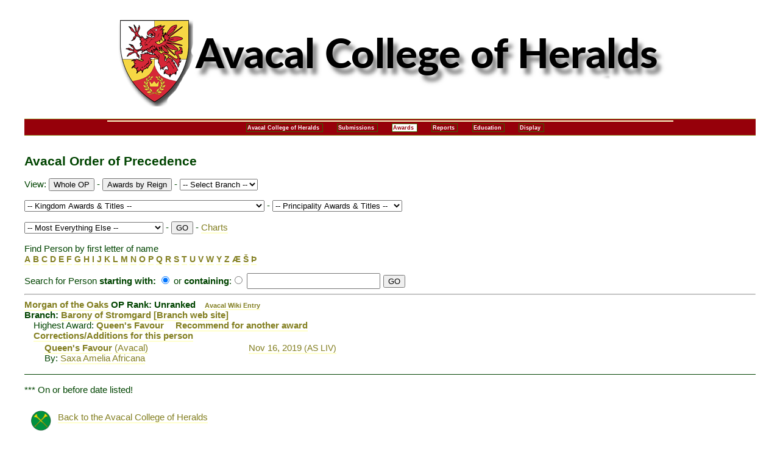

--- FILE ---
content_type: text/html; charset=UTF-8
request_url: http://heraldry.avacal.org/op/index.php?who=9460
body_size: 9297
content:
<!DOCTYPE html PUBLIC "-//W3C//DTD XHTML 1.0 Transitional//EN"

        "http://www.w3.org/TR/xhtml1/DTD/xhtml1-transitional.dtd">

<html lang="en" xmlns="http://www.w3.org/1999/xhtml">

<head>

   <meta http-equiv="content-type" content="text/html; charset=UTF-8" />

   <title>Avacal Order of Precedence</title>

   <link rel="stylesheet" href="http://legacy.antirheralds.org/netscape4.css" type="text/css" charset="UTF-8" />

<style type="text/css">

/*<![CDATA[*/

      @import url(https://heraldry.avacal.org/SiteAssets/AvacalHeraldrygeneral.css);

/*]]>*/

</style>






<script src="https://ajax.googleapis.com/ajax/libs/jquery/1.7.1/jquery.min.js" type="text/javascript"></script>

<script type="text/javascript" src="jquery-ui-1.10.2.custom/js/jquery-ui-1.10.2.custom.js"></script>

<script src="http://cdn.jquerytools.org/1.2.6/all/jquery.tools.min.js" type="text/javascript"></script>



<link rel="stylesheet" href="jquery-ui-1.10.2.custom/css/ui-lightness/jquery-ui-1.10.2.custom.css" />



<style type="text/css">

/*<![CDATA[*/

   a {text-decoration : none; border-bottom: 2px solid #ffffcc}

   a:hover { color: red; border-bottom: 2px solid red}

   .letters { font-size: .9em;

            font-style: normal; font-weight: bolder; color: blue}

   .up {font-size: .75em; font-color: blue; margin-left: 1em}

   .note {font-size: .8em; font-weight: lighter;}

   .plink {margin-left:5em}

   .SCA {font-weight: bold;}



   .ui-autocomplete-loading {

      background: white url('Images/ui-anim_basic_16x16.gif') right center no-repeat;

   }



   ul.ui-autocomplete.ui-menu{font-size:75%;}

/*]]>*/

</style>









<script type="text/javascript">

  var file = 'search.php';



//   var _gaq = _gaq || [];

//   _gaq.push(['_setAccount', 'UA-19719182-1']);

//   _gaq.push(['_trackPageview']);

// 

//   (function() {

//     var ga = document.createElement('script'); ga.type = 'text/javascript'; ga.async = true;

//     ga.src = ('https:' == document.location.protocol ? 'https://ssl' : 'http://www') + '.google-analytics.com/ga.js';

//     var s = document.getElementsByTagName('script')[0]; s.parentNode.insertBefore(ga, s);

//   })();





  function setAutoComplete() {

     $(function() {

        $( "#srch" ).autocomplete({

           source: file,

           minLength: 4,

           select: function( event, ui ) {

               $(event.target).val(ui.item.value);

               $('#srchr').submit();

               return false;

           }

        });

     });

  }



</script>




      <style  type="text/css">

      /* get rid of those system borders being generated for A tags */

      a:active {

         outline:none;

      }



      :focus {

         -moz-outline-style:none;

      }



      /* the overlayed element */

      .apple_overlay {



         /* initially overlay is hidden */

         display:none;



         /* growing background image */

         background-image:url(../img/overlay/white.png);



         /*

          *     width after the growing animation finishes

          *     height is automatically calculated

          */

         width:640px;



         /* some padding to layout nested elements nicely  */

         padding:35px;



         /* a little styling */

         font-size:1em;

      }



      .layBut {margin-bottom: .4em;}



      /* default close button positioned on upper right corner */

      .apple_overlay .close {

         background-image:url(images/close.png);

         position:absolute; right:5px; top:5px;

         cursor:pointer;

         height:35px;

         width:35px;

         border-bottom: 0;

      }



      /* use a semi-transparent image for the overlay */

      #overlay {

         background-image:url(images/transparent.png);

         color:#efefef;

         height:500px;

      }



      /* container for external content. uses vertical scrollbar, if needed */

      div.contentWrap {

         height:491px;

         overflow-y:auto;

      }

      </style>

      <script type="text/javascript">



      $("#next").live('click', function(){

         var url = $(this).attr("href");

   $("#contentWrap").load(url, {var1:Math.random()*99999});

   return false;

      });



   $("#back").live('click', function(){

      var url = $(this).attr("href");

      $("#contentWrap").load(url, {var1:Math.random()*99999});

      return false;

   });



   $("#change").live('click', function(){

      var url = $(this).attr("href");

      $("#contentWrap").load(url, {var1:Math.random()*99999});

      return false;

   });



   $("#newbr").live('click', function(){

      var url = $(this).attr("href");

      $("#contentWrap").load(url, {var1:Math.random()*99999});

      return false;

   });

   </script>



   </head><body onload="setAutoComplete();">





<div id="header">

<div style="text-align: center; margin-bottom: 0em;"><a href="http://heraldry.avacal.org"><img src="http://heraldry.avacal.org/images/new_heralds_banner.png" alt="Avacal College of Heralds" /></a></div>

<div id="navcontainer">

 <ul id="navlist">

 <li><a href="http://heraldry.avacal.org/">Avacal College of Heralds</a></li>

 <li><a href="http://heraldry.avacal.org/submissions.html">Submissions</a></li>

 <li id="active"><a href="http://heraldry.avacal.org/awards.html">Awards</a></li>



 <li><a href="http://heraldry.avacal.org/report.html">Reports</a></li>

 <li><a href="http://heraldry.avacal.org/education.html">Education</a></li>

 <li><a href="http://heraldry.avacal.org/display.html">Display</a></li>



 </ul>



 </div>

 </div>



<div style="font-size: 1.4em; font-weight:bold">Avacal Order of Precedence</div><form action="/op/index.php" method="get" accept-charset="UTF-8">
<p>View: <input type="submit" name="OP" value="Whole OP" />
 - <input type="submit" name="byreign" value="Awards by Reign" />
 - <select name="branchByName" onchange="submit()">

	<option value="0"> -- Select Branch -- </option>
	<option value="353">Ayresgarde</option>
	<option value="35">Bitter End</option>
	<option value="42">Bordergate</option>
	<option value="334">Borealis</option>
	<option value="44">Borealis Old</option>
	<option value="37">Harrows Cross</option>
	<option value="38">Loch Dorr</option>
	<option value="39">Montengarde</option>
	<option value="354">Myragardhr</option>
	<option value="40">Myrgan Wood</option>
	<option value="130">Rhuddglyn</option>
	<option value="360">Sandeshend</option>
	<option value="41">Sigelhundas</option>
	<option value="43">Valley Wold</option>
	<option value="45">Vinjar</option>
	<option value="46">Windwyrm</option>
</select>

</p><p><select name="ward" onchange="submit()">

	<option value="0"> -- Kingdom Awards & Titles -- </option>
	<option value="1998">Argent Flame</option>
	<option value="1">Augmentation of Arms</option>
	<option value="1995">Avacal Champion of Arrow</option>
	<option value="1993">Avacal Champion of Arts and Science</option>
	<option value="1996">Avacal Champion of Bardic</option>
	<option value="1994">Avacal Champion of Rapier</option>
	<option value="1992">Avacal Champion of Sword</option>
	<option value="2001">Avacal Champion of Youth</option>
	<option value="22">Award of Arms</option>
	<option value="1389">Baron's Favor</option>
	<option value="439">Baron/Baroness - Landed/Territorial</option>
	<option value="1390">Baroness's Favor</option>
	<option value="2066">Black Arrow</option>
	<option value="2065">Black Shield</option>
	<option value="862">Champion of Arrows</option>
	<option value="2004">Champion of Arts and Science</option>
	<option value="421">Champion of Rapier</option>
	<option value="87">Champion of Sword</option>
	<option value="1470">Champion of Youth</option>
	<option value="1386">Champion of Youth Armored</option>
	<option value="33">Count/Countess</option>
	<option value="24">Court Baron/Baroness</option>
	<option value="708">Crown Prince/Crown Princess</option>
	<option value="120">Dread Red Bear</option>
	<option value="36">Duke/Duchess</option>
	<option value="116">Elder of Avacal</option>
	<option value="2040">Fellowship of the University of Avacal</option>
	<option value="2121">Forget Me Knot</option>
	<option value="1071">Fortitude</option>
	<option value="2034">Geselschaft des Adlers of Avacal / Order of the Eagle of Avacal</option>
	<option value="1622">Gilded Feather</option>
	<option value="117">Gilded Griffin</option>
	<option value="176">Golden Flame</option>
	<option value="59">Grey Goose Shaft</option>
	<option value="2035">Griffins Agate</option>
	<option value="2022">Griffins Grace</option>
	<option value="2058">Gules Mantle</option>
	<option value="2046">Harp of Avacal</option>
	<option value="475">Heart and Gryphon</option>
	<option value="1441">Honorary Citizen</option>
	<option value="433">Iron Arrow</option>
	<option value="1281">Iron Gauntlet</option>
	<option value="118">Iron Maul</option>
	<option value="1855">Iron Quill</option>
	<option value="2096">Iron Skull</option>
	<option value="6">King's Favour</option>
	<option value="706">King/Queen</option>
	<option value="31">Knight</option>
	<option value="38">Laurel</option>
	<option value="2041">Magistar of the University of Avacal</option>
	<option value="2026">Noble Society of the Griffin</option>
	<option value="608">Olafson Canard</option>
	<option value="2106">On Vigil</option>
	<option value="2042">Order of Avacal</option>
	<option value="2016">Order of Defense</option>
	<option value="2125">Order of the Mark</option>
	<option value="39">Pelican</option>
	<option value="395">Prince's Favour</option>
	<option value="726">Prince/Princess</option>
	<option value="2047">Prince/Princess Royale</option>
	<option value="661">Princess' Guard</option>
	<option value="119">Princess' Knott</option>
	<option value="102">Queen's Favour</option>
	<option value="2073">Red Bow</option>
	<option value="2069">Red Drum</option>
	<option value="2070">Red Furison</option>
	<option value="1404">Red Gryphon of Avacal</option>
	<option value="2072">Red Helm</option>
	<option value="1999">Red Horse</option>
	<option value="431">Red Oak</option>
	<option value="2067">Red Quill</option>
	<option value="19">Rose</option>
	<option value="2091">Royal Cypher of the Gratia Coronae</option>
	<option value="2114">Royal Foreign Legion</option>
	<option value="2000">Sable Axe</option>
	<option value="2063">Sable Flame</option>
	<option value="2062">Sable Flute</option>
	<option value="2064">Sable Glove</option>
	<option value="2025">Sable Rapier</option>
	<option value="2061">Sable Saddle</option>
	<option value="2060">Sable Wing</option>
	<option value="2036">Scholar of The University of Avacal</option>
	<option value="121">Silver Griffin</option>
	<option value="2017">Silver Griffin of Avacal</option>
	<option value="1558">Silver Lute</option>
	<option value="2044">Sphinx and Cartouche</option>
	<option value="712">Tanist / (ban-) Tanist(a)</option>
	<option value="21">Throne's Favor</option>
	<option value="2128">Throne's Favour</option>
	<option value="1396">Valorous Estate</option>
	<option value="2107">Vigil</option>
	<option value="40">Viscount/Viscountess</option>
	<option value="432">White Claw</option>
	<option value="29">White Scarf</option>
	<option value="2024">White Tower of Avacal</option>
	<option value="1997">Winged Lynx</option>
	<option value="104">WOAW</option>
	<option value="705">Wonder Viking</option>
</select>

 - <select name="ward1" onchange="submit()">

	<option value="0"> -- Principality Awards & Titles -- </option>
	<option value="1037">Astrolabe of Saint Brendan</option>
	<option value="22">Award of Arms</option>
	<option value="1293">Blue Lily</option>
	<option value="1292">Blue Spear</option>
	<option value="862">Champion of Arrows</option>
	<option value="2005">Champion of Bardic</option>
	<option value="421">Champion of Rapier</option>
	<option value="2104">Chronicler</option>
	<option value="2086">Cornucopia of Tir Righ</option>
	<option value="1560">Coronets Favor</option>
	<option value="2103">Exchequer</option>
	<option value="2003">Ffraid</option>
	<option value="1444">Friend of the Summits</option>
	<option value="195">Grail of the Summits - A&S</option>
	<option value="196">Grail of the Summits - Martial</option>
	<option value="197">Grail of the Summits - Service</option>
	<option value="177">Gryphon's Favor</option>
	<option value="1036">Gryphon's Paw</option>
	<option value="1163">Guardian of Tir Righ</option>
	<option value="929">Hafoc</option>
	<option value="931">l'Etoile d'Argent</option>
	<option value="1884">Leaf of Merit</option>
	<option value="166">Order of the Summits</option>
	<option value="1265">Prince's Favour</option>
	<option value="726">Prince/Princess</option>
	<option value="2097">Princess' Favour</option>
	<option value="1607">Raven of Tir Righ</option>
	<option value="1033">Red Flame</option>
	<option value="2095">Robin</option>
	<option value="932">Royal Inspiration Talon of Favour</option>
	<option value="2102">Seneschal</option>
	<option value="533">Shattered Spear</option>
	<option value="2094">Shield of Chivalry</option>
	<option value="164">Silver Berberie</option>
	<option value="1913">Silver Martlet</option>
	<option value="930">Silver Pillar</option>
	<option value="1940">Silver Wing</option>
	<option value="2098">Silver Wolf</option>
	<option value="2115">Sovereign's Favor</option>
	<option value="712">Tanist / (ban-) Tanist(a)</option>
	<option value="21">Throne's Favor</option>
	<option value="91">Truehearted (Morgan's Rose)</option>
	<option value="1396">Valorous Estate</option>
	<option value="40">Viscount/Viscountess</option>
</select>

</p><p><select name="ward2" onchange="submit()">

	<option value="0"> -- Most Everything Else -- </option>
	<option value="49">Acacia</option>
	<option value="2009">Aegis</option>
	<option value="1096">Amicus Musarum</option>
	<option value="2010">Ancient Guildmaster of Fence</option>
	<option value="1517">Argent Bow</option>
	<option value="2077">Argent Shield</option>
	<option value="1037">Astrolabe of Saint Brendan</option>
	<option value="22">Award of Arms</option>
	<option value="2117">Bachelors Degree</option>
	<option value="413">banBheran's Favor</option>
	<option value="1368">Baron & Baroness's Favor</option>
	<option value="1389">Baron's Favor</option>
	<option value="439">Baron/Baroness - Landed/Territorial</option>
	<option value="1390">Baroness's Favor</option>
	<option value="97">Baronial Brownie</option>
	<option value="535">Baronial Favour</option>
	<option value="2052">Bear's Claw</option>
	<option value="467">Bee</option>
	<option value="2">Belated Rose</option>
	<option value="414">Bell & Chain</option>
	<option value="1725">Ben Dunfirth Hornbearers</option>
	<option value="2008">Black Flame</option>
	<option value="181">Blasted Tree</option>
	<option value="1271">Blood of the Penguin</option>
	<option value="1258">Blood of the Wood</option>
	<option value="1293">Blue Lily</option>
	<option value="1292">Blue Spear</option>
	<option value="1148">Boar Vert</option>
	<option value="1724">Boar's Tusk</option>
	<option value="1793">Bountiful Hand</option>
	<option value="2078">Brass of the Minotaur</option>
	<option value="1669">Brewing Champion</option>
	<option value="2002">Brewmeister</option>
	<option value="2018">Briar</option>
	<option value="675">Bumblebee</option>
	<option value="2075">Bunny Tail</option>
	<option value="51">Bunny's Crook</option>
	<option value="50">Bunny's Fang</option>
	<option value="1102">Captain of the Grenadiers</option>
	<option value="3">Carp</option>
	<option value="422">Caske</option>
	<option value="722">Champion of An Tir</option>
	<option value="862">Champion of Arrows</option>
	<option value="2004">Champion of Arts and Science</option>
	<option value="2005">Champion of Bardic</option>
	<option value="472">Champion of Evergreens</option>
	<option value="421">Champion of Rapier</option>
	<option value="87">Champion of Sword</option>
	<option value="1470">Champion of Youth</option>
	<option value="1915">Champion of Youth Games</option>
	<option value="787">Chess Champion</option>
	<option value="1680">Children of Saint Ferdinand</option>
	<option value="2104">Chronicler</option>
	<option value="1200">Citizen</option>
	<option value="2080">Cordon Royal</option>
	<option value="2086">Cornucopia of Tir Righ</option>
	<option value="1560">Coronets Favor</option>
	<option value="33">Count/Countess</option>
	<option value="24">Court Baron/Baroness</option>
	<option value="1225">Courtier</option>
	<option value="708">Crown Prince/Crown Princess</option>
	<option value="459">Crucible</option>
	<option value="58">Crystal of Glymm Mere</option>
	<option value="399">Cup of Borealis</option>
	<option value="2007">Cygnus</option>
	<option value="2006">Defender of Arrows</option>
	<option value="2011">Defender of Arts and Science</option>
	<option value="2012">Defender of Bardic</option>
	<option value="2013">Defender of Rapier</option>
	<option value="2014">Defender of Sword</option>
	<option value="2088">Defender of Youth A&S</option>
	<option value="1676">Defender of Youth Archery</option>
	<option value="2087">Defender of Youth Bardic</option>
	<option value="1776">Definistrator</option>
	<option value="135">Dolphin</option>
	<option value="2118">Dragon of Montengarde</option>
	<option value="773">Dragon's Flame</option>
	<option value="174">Dragon's Heart</option>
	<option value="676">Dragon's Pearls</option>
	<option value="89">Dragon's Scale</option>
	<option value="2051">Dragon's Teeth</option>
	<option value="36">Duke/Duchess</option>
	<option value="2057">Elders of Myrgan Wood</option>
	<option value="1700">Eldhus</option>
	<option value="1256">Elm Leaf of Autumn</option>
	<option value="2031">Elm Leaf of Myrgan Wood</option>
	<option value="1255">Elm Leaf of Spring</option>
	<option value="1872">Emissary of the Minotaur's Chair</option>
	<option value="2103">Exchequer</option>
	<option value="443">Fellow of Saint Giles</option>
	<option value="2099">Fellow of the University of Atlantia</option>
	<option value="175">Fern and Quill</option>
	<option value="2003">Ffraid</option>
	<option value="2056">Forester of Myrgan Wood</option>
	<option value="2048">Foresters</option>
	<option value="4">Forget-me-not</option>
	<option value="1444">Friend of the Summits</option>
	<option value="2090">Friends of the Hare</option>
	<option value="503">Fury of the Lion</option>
	<option value="388">Gallant</option>
	<option value="788">Games Champion</option>
	<option value="2032">Gold Leaf of Myrgan Wood</option>
	<option value="1406">Golden Arrow</option>
	<option value="125">Golden Blossom</option>
	<option value="108">Golden Estoile</option>
	<option value="2083">Golden Gryphon's Talon</option>
	<option value="1871">Golden Hedgehog</option>
	<option value="130">Golden Letter</option>
	<option value="856">Golden Link</option>
	<option value="466">Golden Otter</option>
	<option value="2131">Golden Pillar of Artemisia</option>
	<option value="2084">Golden Pinecone</option>
	<option value="131">Golden Spoon</option>
	<option value="2019">Golden Sun in Splendor</option>
	<option value="447">Golden Swan</option>
	<option value="170">Golden Torc</option>
	<option value="1024">Golden Tyger</option>
	<option value="1704">Good Booth</option>
	<option value="27">Goutte de Sang</option>
	<option value="2116">Grace of An Tir</option>
	<option value="195">Grail of the Summits - A&S</option>
	<option value="196">Grail of the Summits - Martial</option>
	<option value="197">Grail of the Summits - Service</option>
	<option value="26">Grant of Arms</option>
	<option value="60">Green Leaf</option>
	<option value="59">Grey Goose Shaft</option>
	<option value="177">Gryphon's Favor</option>
	<option value="425">Gryphon's Heart - Artemisia</option>
	<option value="1036">Gryphon's Paw</option>
	<option value="2020">Gryphons Eye</option>
	<option value="1163">Guardian of Tir Righ</option>
	<option value="2109">Guidon d'Argent</option>
	<option value="1765">Guidon de Sang</option>
	<option value="929">Hafoc</option>
	<option value="1826">Hand of Fulla</option>
	<option value="2076">Hare Valiant</option>
	<option value="136">Harp Argent</option>
	<option value="30">Hastae Leonis</option>
	<option value="1261">Hawk's Grace</option>
	<option value="672">Heart of Saint William</option>
	<option value="1740">Hearth of Hospitality</option>
	<option value="1661">Herald Extraordinary</option>
	<option value="1441">Honorary Citizen</option>
	<option value="1813">Honored Marshal of An Tir</option>
	<option value="1869">Honored Marshall</option>
	<option value="2053">Horn and Bow</option>
	<option value="1653">Horn and Sword</option>
	<option value="1734">House Citation</option>
	<option value="1665">Huntmaster</option>
	<option value="1722">Inspirational Consort</option>
	<option value="1057">Iris of Saint Elizabeth</option>
	<option value="5">Iron Chain</option>
	<option value="28">Jambe de Lion</option>
	<option value="2130">Jewel of the Keep</option>
	<option value="1472">Junior Archery Champion</option>
	<option value="6">King's Favour</option>
	<option value="706">King/Queen</option>
	<option value="724">Kingdom A&S Champion</option>
	<option value="725">Kingdom Bardic Champion</option>
	<option value="723">Kingdom Protector</option>
	<option value="31">Knight</option>
	<option value="931">l'Etoile d'Argent</option>
	<option value="1925">La Compaignie de la Couteau</option>
	<option value="1912">La Compaignie de la Forche</option>
	<option value="38">Laurel</option>
	<option value="43">Leaf of Merit</option>
	<option value="1884">Leaf of Merit</option>
	<option value="7">Lector Ithra</option>
	<option value="137">Legion of Courtesy</option>
	<option value="1585">Leo Minor</option>
	<option value="1237">Letter of Marque</option>
	<option value="2110">Lindquistringes</option>
	<option value="1278">Lion et de la Lance</option>
	<option value="8">Lion of An Tir</option>
	<option value="10">Lion's Arrow</option>
	<option value="64">Lion's Claw</option>
	<option value="9">Lion's Cub</option>
	<option value="11">Lion's Heart</option>
	<option value="12">Lion's Rapier</option>
	<option value="1588">Lion's Strength</option>
	<option value="13">Lion's Sword</option>
	<option value="14">Lion's Torse</option>
	<option value="1232">Lion's Troubadour</option>
	<option value="2028">Lions Fang</option>
	<option value="15">Magistrae Ithra</option>
	<option value="462">Maiden's Heart</option>
	<option value="1659">Main de St. Nicholas</option>
	<option value="16">Mano d'Oro</option>
	<option value="1778">Mano Minos</option>
	<option value="1260">Manorial Estate</option>
	<option value="2092">Marksman of Seagirt</option>
	<option value="2123">Masters Degree</option>
	<option value="1713">Merchant Commendation</option>
	<option value="473">Minotaur's Chain</option>
	<option value="2113">Moon</option>
	<option value="531">Mortar and Pestle</option>
	<option value="2054">Mountains of Montengarde</option>
	<option value="17">Muckin' Tall Maul</option>
	<option value="1388">Myrtle Tree</option>
	<option value="2023">Narwhal</option>
	<option value="1844">Nautilus</option>
	<option value="18">Olde Shattered Shield</option>
	<option value="1498">Or Raven</option>
	<option value="99">Order of Adiantum</option>
	<option value="1641">Order of the Rapier</option>
	<option value="166">Order of the Summits</option>
	<option value="2119">Ordine de Venusta</option>
	<option value="1571">Ordo Famuli</option>
	<option value="2074">Orion</option>
	<option value="1533">Palatine Baroness</option>
	<option value="39">Pelican</option>
	<option value="585">Pernicious Lily</option>
	<option value="1502">Pewter Raven</option>
	<option value="537">Plate</option>
	<option value="70">Popular Company of Sojourners</option>
	<option value="1265">Prince's Favour</option>
	<option value="726">Prince/Princess</option>
	<option value="2097">Princess' Favour</option>
	<option value="1141">Protector</option>
	<option value="572">Purple Fret</option>
	<option value="1902">Pyxis</option>
	<option value="729">Queen's Champion of Rapier</option>
	<option value="102">Queen's Favour</option>
	<option value="1607">Raven of Tir Righ</option>
	<option value="155">Red Branch</option>
	<option value="1259">Red Crocus</option>
	<option value="1033">Red Flame</option>
	<option value="72">Red Hart</option>
	<option value="2100">Red Pillar</option>
	<option value="1703">Righteous Rath</option>
	<option value="524">Rising Star</option>
	<option value="2095">Robin</option>
	<option value="437">Rock</option>
	<option value="19">Rose</option>
	<option value="47">Rose Leaf</option>
	<option value="2091">Royal Cypher of the Gratia Coronae</option>
	<option value="932">Royal Inspiration Talon of Favour</option>
	<option value="179">Royal Scribal Favor</option>
	<option value="103">Sable Chime</option>
	<option value="937">Sable Cinquefoil of Montengarde</option>
	<option value="1467">Sable Dragon of Montengarde</option>
	<option value="2045">Sable Drum</option>
	<option value="1923">Sable Gauntlet</option>
	<option value="1045">Sable Scrivener</option>
	<option value="1162">Sagittarius</option>
	<option value="1654">Saint Ferdinand's Heart</option>
	<option value="1377">Scapula Leonis</option>
	<option value="464">Scarlet Banner</option>
	<option value="1990">Scholar of Dragon's Laire</option>
	<option value="2037">Scholars of St. Thomas</option>
	<option value="393">Schwanstein Sword</option>
	<option value="453">Scroll of Honour</option>
	<option value="435">Seagull</option>
	<option value="692">Seamair</option>
	<option value="2102">Seneschal</option>
	<option value="156">Sergeant</option>
	<option value="478">Sergeant Emeritus</option>
	<option value="533">Shattered Spear</option>
	<option value="2094">Shield of Chivalry</option>
	<option value="1344">Shield of the Barony</option>
	<option value="2049">Sigillum Regis</option>
	<option value="2021">Signum Reginae</option>
	<option value="450">Silent Harp</option>
	<option value="168">Silver Apple</option>
	<option value="164">Silver Berberie</option>
	<option value="2112">Silver Brooch</option>
	<option value="2081">Silver Crane</option>
	<option value="2030">Silver Crocus of Myrgan Wood</option>
	<option value="109">Silver Dolphin</option>
	<option value="2033">Silver Hawk of Myrgan Wood</option>
	<option value="2127">Silver Lantern</option>
	<option value="199">Silver Lily</option>
	<option value="1913">Silver Martlet</option>
	<option value="2050">Silver Oak</option>
	<option value="930">Silver Pillar</option>
	<option value="520">Silver Pinecone</option>
	<option value="20">Silver Rose</option>
	<option value="1288">Silver Sea Urchin</option>
	<option value="529">Silver Stag</option>
	<option value="903">Silver Tear</option>
	<option value="1940">Silver Wing</option>
	<option value="2098">Silver Wolf</option>
	<option value="132">Silverwolf</option>
	<option value="144">Snapdragon</option>
	<option value="2115">Sovereign's Favor</option>
	<option value="2055">Standard Bearer</option>
	<option value="1699">Stromgard Sand Dollar</option>
	<option value="1329">Swan</option>
	<option value="712">Tanist / (ban-) Tanist(a)</option>
	<option value="2093">Thorn Banner</option>
	<option value="21">Throne's Favor</option>
	<option value="1252">Thrown Weapons Champion</option>
	<option value="1678">Torse and Torch</option>
	<option value="499">Triquetra</option>
	<option value="91">Truehearted (Morgan's Rose)</option>
	<option value="157">Tsveti Madrone</option>
	<option value="378">Tsveti Madrone - Green</option>
	<option value="375">Tsveti Madrone - Pink</option>
	<option value="379">Tsveti Madrone - Purple</option>
	<option value="1396">Valorous Estate</option>
	<option value="1652">Venusta</option>
	<option value="2082">Vigilance</option>
	<option value="1859">Vinur Orminum</option>
	<option value="40">Viscount/Viscountess</option>
	<option value="630">Wa'a's Oar</option>
	<option value="460">Wain</option>
	<option value="2079">Walker of the Way</option>
	<option value="2043">Warden Sergent</option>
	<option value="2111">Wheel</option>
	<option value="2059">White Hat</option>
	<option value="29">White Scarf</option>
	<option value="389">White Scroll</option>
	<option value="2108">Willow</option>
	<option value="104">WOAW</option>
	<option value="469">Wolf's Tooth</option>
	<option value="133">Wolfs Paw</option>
	<option value="1702">Wordsmith</option>
	<option value="674">Wyvern</option>
	<option value="158">Yeoman</option>
	<option value="2038">Youngs Wolf</option>
</select>

 - <input type="submit" name="GO" value="GO" />
 - <a href="charts.php" target="_blank">Charts</a>
</p></form>
<p><a name="up"></a>Find Person by first letter of name<br />
<a href="/op/index.php?char=A" class="letters">A</a>
<a href="/op/index.php?char=B" class="letters">B</a>
<a href="/op/index.php?char=C" class="letters">C</a>
<a href="/op/index.php?char=D" class="letters">D</a>
<a href="/op/index.php?char=E" class="letters">E</a>
<a href="/op/index.php?char=F" class="letters">F</a>
<a href="/op/index.php?char=G" class="letters">G</a>
<a href="/op/index.php?char=H" class="letters">H</a>
<a href="/op/index.php?char=I" class="letters">I</a>
<a href="/op/index.php?char=J" class="letters">J</a>
<a href="/op/index.php?char=K" class="letters">K</a>
<a href="/op/index.php?char=L" class="letters">L</a>
<a href="/op/index.php?char=M" class="letters">M</a>
<a href="/op/index.php?char=N" class="letters">N</a>
<a href="/op/index.php?char=O" class="letters">O</a>
<a href="/op/index.php?char=P" class="letters">P</a>
<a href="/op/index.php?char=Q" class="letters">Q</a>
<a href="/op/index.php?char=R" class="letters">R</a>
<a href="/op/index.php?char=S" class="letters">S</a>
<a href="/op/index.php?char=T" class="letters">T</a>
<a href="/op/index.php?char=U" class="letters">U</a>
<a href="/op/index.php?char=V" class="letters">V</a>
<a href="/op/index.php?char=W" class="letters">W</a>
<a href="/op/index.php?char=Y" class="letters">Y</a>
<a href="/op/index.php?char=Z" class="letters">Z</a>
<a href="/op/index.php?char=%C3%86" class="letters">Æ</a>
<a href="/op/index.php?char=%C5%A0" class="letters">Š</a>
<a href="/op/index.php?char=%C3%9E" class="letters">Þ</a>
</p><form action="/op/index.php" method="get" accept-charset="UTF-8" id="srchr">
<span class="cmd">Search for Person <strong>starting with:</strong>  <input type="radio" name="with" value="Start" checked="checked" alt="search if starting with above text" onchange="if(this.checked == true) {file = 'search.php'; setAutoComplete();}" />
or <strong>containing</strong>:<input type="radio" name="with" value="Contains" alt="search if containing above text" onchange="if(this.checked == true) {file = 'search2.php'; setAutoComplete();}" />
 </span><span class="ui-widget"><input type="text" name="name" value="" size="20" maxlength="20" alt="Name or part of name to search for" id="srch" class="srch" />
 </span><input type="submit" name="GO" value="GO" alt="Click to search" />
</form>
<hr /><div>
<div ><strong><a href ="/op/index.php?char=M#P9460">Morgan of the Oaks</a> OP Rank: Unranked <a href="https://wiki.avacal.org/w/index.php?title=Morgan_of_the_Oaks" class="up">Avacal Wiki Entry</a>
<br />Branch: <a href="/op/index.php?branch=28">Barony of Stromgard</a>
<a href="http://www.stromgard.org">[Branch web site]</a>
</strong><br />
<span style="margin-left: 1em">Highest Award: <a href="/op/index.php?ward=102" class="SCA">Queen's Favour</a>
</span><span style="margin-left: 1em"><a href="http://heraldry.avacal.org/awardrecs.html" class="SCA"> Recommend for another award</a>
</span><br /><span style="margin-left: 1em"><a href="correctionForm.php?OPwho=9460" class="SCA" rel="#overlay" id="thelink"> Corrections/Additions for this person</a>
</span><br />
   <!-- overlayed element -->
   <div class="apple_overlay" id="overlay">
   <!-- the external content is loaded inside this tag -->
   <div class="contentWrap" id="contentWrap"></div>
   </div>
   <!-- make all links with the 'rel' attribute open overlays -->
   <script type="text/javascript">
   $(function() {
      // if the function argument is given to overlay,
      // it is assumed to be the onBeforeLoad event listener
      $("a[rel]").overlay({

         mask: 'darkred',
         effect: 'apple',
         closeOnClick: false,
         closeOnEsc: false,

         onBeforeLoad: function() {

            // grab wrapper element inside content
            var wrap = this.getOverlay().find(".contentWrap");

      // load the page specified in the trigger
      wrap.load(this.getTrigger().attr("href"));
         }

      });
   });
   </script>
</div>
</div>
<table style="width:80%; margin-left:2em" border="0">
<tr><td style="width:35%">
<a href="/op/index.php?ward=102" class="SCA">Queen's Favour</a>
<a href="/op/index.php?branch=3">(Avacal)</a>
<br />By: <a href="/op/index.php?byreign=3&amp;byreignward=706&amp;reignDate=2019-06-01">Saxa Amelia Africana</a>
</td><td style="text-align:left; vertical-align:text-top"><a href="/op/index.php?date=2019-11-16+12%3A14%3A00"> Nov 16, 2019<span style="font-size:.9em">  (AS LIV)</span></a>
</td></tr></table>



<div id="footer">

<p><a name="notes"></a>*** On or before date listed!</p>

<p><img src="http://heraldry.avacal.org/images/herald_icon.gif" alt="SCA Heralds' office badge: Vert, two crossed trumpets Or." width="35" height="35" align="middle" /><a href="http://heraldry.avacal.org/">Back to the Avacal College of Heralds</a>

</p>

<p id="disclaimer">

The OP is maintained by Avacal College of Heralds.
Your OP Herald can be reached at op (at) avacal (dot) org

<br />

It is not a corporate publication of the Society for Creative Anachronism, Incorporated, and does not delineate SCA policies.

</p>

<p id="dateupdated"> Updated:



January 13, 2026
</p>



</div>

</body>

</html>

--- FILE ---
content_type: text/css
request_url: https://heraldry.avacal.org/SiteAssets/AvacalHeraldrygeneral.css
body_size: 869
content:
/* Avacal Heralds site general style sheet, by Wenyeva atte grene */

body
{
	margin: 20px 40px 40px 40px;
	background-color: #FFFFFF;
	color: #004400;
	font-family: "Lato", Arial, sans-serif;
	font-size: 95%;
}

#dateupdated
{
	font-weight: bold;
	font-size: smaller;
	font-style: italic;
}

#disclaimer
{
	font-size: smaller;
	font-style: italic;
}

#disclaimer p
{
	font-size: smaller;
	font-style: italic;
}


#footer
{
	margin-top: 1em;
	border-color: #004400;
	border-width: 1px 0 0 0;
	border-style: solid;
}

#index_header
{
	margin-bottom: 1em;
	border-color: #004400;
	border-width: 0 0 1px 0;
	border-style: solid;
	margin-top: 0px;
	padding: 0em;
	text-align: center;
}

#index_header h1
{
	text-align: center;
	margin: 0;
	padding: 0px;
}

#index_table
{
	margin-top: 1em;
	margin-bottom: 1em;
}


/* here the menubar begins */

#navlist
 {
 text-align: center;
 border-bottom: 1px solid #999933;
 border-top: 1px solid #999933;
 margin: 0px;
 margin-bottom: 30px;
 background-color: #96000A;
 font-family: "Lato", Arial, sans-serif;
 padding-bottom: 6px;
 padding-left: 0px;
 padding-right: auto;
 padding-top: 3px;
 }

 #navlist a, #navlist a:link, #navlist a:visited
 {
 border: 1px solid #336600;
 padding: 1px;
 padding-right: 0.5em;
 color: #FFFFFF;
 font-weight: bold;
 text-decoration: none;
 }

 #navlist a:hover, #navlist a:active, #navlist a:focus
 {
 border: 1px solid #FFFFFF;
 padding: 1px;
 padding-right: 0.5em;
 text-decoration: none;
 }

 #navlist li
 {
 padding-right: 1px;
 display: inline;
 font-size: 0.6em;
 }

 #navlist ul
 {
 margin: 0px;
 padding: 0px;
 }

 #navlist #active a { background-color: #FFFFFF; color: #96000A;}

/* here the menubar ends */


.menulist
{
	list-style-type: none;
	text-indent: 0px;
	margin-left: 0px;
	padding-left: 0px;
}

.menulist li
{
	margin-left: 1em;
}


.announcement
{
	font-weight: bold;
	text-align: center;
}

.caption
{
	font-size: smaller;
	text-align: left;
	font-style: italic;
}


.signature
{
	text-indent: 0em;
	text-align: left;
	font-weight: bold;
}

.subhead
{
	text-indent: 0em;
	text-align: center;
}

.tagline
{
	text-align: center;
	text-indent: 0em;
	font-style: italic;
	font-weight: bolder;
}

.noindent
{
	text-indent: 0em;
	text-align: left;
}

.larger
{
	font-size: larger;
	text-align: left;
}

.smaller
{
	font-size: smaller;
	text-align: left;
}

.title { font-weight: bold; }
.blazon { font-style: italic; }

.submission
{
	page-break-inside: avoid;
}

.quizbox
{
	border-style: double;
	border-color: #990000;
	padding: 1em;
}

.submitter { font-weight: bold; }

.underline
{
	border-bottom-style: dotted;
	border-bottom-width: 1px;
	background-color: transparent;
}

.underlinesolid
{
	border-bottom-style: solid;
	border-bottom-width: 1px;
	background-color: transparent;
}

.dropcap {

font-size: 4em; line-height: 83%; width: 0.7em; float: left; color: #004400;

}

blockquote
{
	font-style: italic;
	text-indent: 0em;
	margin-left: 3em;
}

blockquote.noital
{
	font-style: normal;
	text-indent: 0em;
	margin-left: 3em;
}

p { text-align: left; }
h1 { text-align: center; }

h2
{

	font-size: 150%;
}

h3
{
	font-size: 125%;
}

h5
{
	font-size: 100%;
	font-style: italic;
}

h4 { font-size: 110%; }

ul
{
	list-style: inside;
	margin-left: 2em;
}

.titletable td
{
	vertical-align: top;
	padding: .5em 0 .5em 0;
	border-width: 0 0 1px 0;
	border-style: none none solid none;
}

.toc_li
{
	margin-bottom: 0px;
	list-style-position: outside;
}

li
{
	list-style-position: outside;
	margin-bottom: 1em;
	margin-left: 2em;
}

cite { font-style: italic; }
a:link { color: #837F21; }
a:active { color: #D9D568; }
a:visited { color: #005000; }
a:hover { color: #96000A; }
img { padding: 10px; }

.leftfloat
{
	float: left;
	clear: both;
}

.rightfloat
{
	float: right;
	clear: both;
}

#heraldspage { }
#IL { page-break-before: always; }